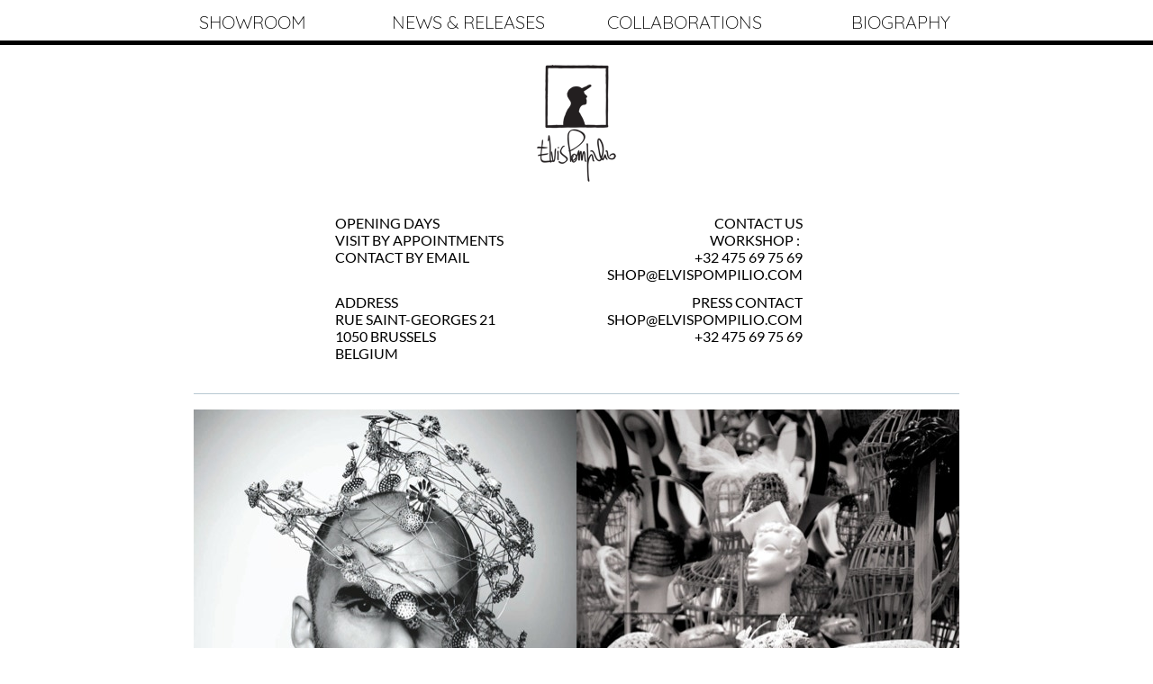

--- FILE ---
content_type: text/html
request_url: https://elvispompilio.com/
body_size: 9340
content:
<!DOCTYPE html>
<html lang="en">
<head>
<meta charset="UTF-8">
<title>Elvis Pompilio - Showroom</title>
<meta name="referrer" content="same-origin">
<meta name="description" content="1987 was the starting point in the career of the hat designer  Elvis POMPILIO. From a simple show room to boutiques in Brussels, Antwerp, Paris and London and  worldwide distribution: major Department Stores in America (Bergdorf, Saks, Bendel, Barneys, Neiman Marcus ...), the best Boutiques in Europe and a network of points of sale in Japan including Takashiyama, his business has expanded very quickly to an annual average production of 30.000 hats, hand made.">
<link rel="canonical" href="https://www.elvispompilio.com/">
<meta name="robots" content="max-image-preview:large">
<meta name="viewport" content="width=device-width,initial-scale=1,shrink-to-fit=no">
<style>.anim{visibility:hidden}</style>
<link rel="preload" href="css/Lato-Regular.woff2" as="font" crossorigin>
<style>html,body{-webkit-text-zoom:reset !important}@font-face{font-display:block;font-family:Lustria;src:url('css/Lustria-Regular.woff2') format('woff2'),url('css/Lustria-Regular.woff') format('woff');font-weight:400}@font-face{font-display:block;font-family:Quicksand;src:url('css/Quicksand-Light.woff2') format('woff2'),url('css/Quicksand-Light.woff') format('woff');font-weight:300}@font-face{font-display:block;font-family:"Lato 2";src:url('css/Lato-Regular.woff2') format('woff2'),url('css/Lato-Regular.woff') format('woff');font-weight:400}body>div{font-size:0}p,span,h1,h2,h3,h4,h5,h6,a,li{margin:0;word-spacing:normal;word-wrap:break-word;-ms-word-wrap:break-word;pointer-events:auto;-ms-text-size-adjust:none !important;-moz-text-size-adjust:none !important;-webkit-text-size-adjust:none !important;text-size-adjust:none !important;max-height:10000000px}sup{font-size:inherit;vertical-align:baseline;position:relative;top:-0.4em}sub{font-size:inherit;vertical-align:baseline;position:relative;top:0.4em}ul{display:block;word-spacing:normal;word-wrap:break-word;line-break:normal;list-style-type:none;padding:0;margin:0;-moz-padding-start:0;-khtml-padding-start:0;-webkit-padding-start:0;-o-padding-start:0;-padding-start:0;-webkit-margin-before:0;-webkit-margin-after:0}li{display:block;white-space:normal}[data-marker]::before{content:attr(data-marker) ' ';-webkit-user-select:none;-khtml-user-select:none;-moz-user-select:none;-ms-user-select:none;-o-user-select:none;user-select:none}li p{-webkit-touch-callout:none;-webkit-user-select:none;-khtml-user-select:none;-moz-user-select:none;-ms-user-select:none;-o-user-select:none;user-select:none}form{display:inline-block}a{text-decoration:inherit;color:inherit;-webkit-tap-highlight-color:rgba(0,0,0,0)}textarea{resize:none}.shm-l{float:left;clear:left}.shm-r{float:right;clear:right;shape-outside:content-box}.btf{display:none}.plyr{min-width:0 !important}html{font-family:sans-serif}body{font-size:0;margin:0;--z:1;zoom:var(--z)}audio,video{display:inline-block;vertical-align:baseline}audio:not([controls]){display:none;height:0}[hidden],template{display:none}a{background:0 0;outline:0}b,strong{font-weight:700}dfn{font-style:italic}h1,h2,h3,h4,h5,h6{font-size:1em;line-height:1;margin:0}img{border:0}svg:not(:root){overflow:hidden}button,input,optgroup,select,textarea{color:inherit;font:inherit;margin:0}button{overflow:visible}button,select{text-transform:none}button,html input[type=button],input[type=submit]{-webkit-appearance:button;cursor:pointer;box-sizing:border-box;white-space:normal}input[type=date],input[type=email],input[type=number],input[type=password],input[type=text],textarea{-webkit-appearance:none;appearance:none;box-sizing:border-box}button[disabled],html input[disabled]{cursor:default}button::-moz-focus-inner,input::-moz-focus-inner{border:0;padding:0}input{line-height:normal}input[type=checkbox],input[type=radio]{box-sizing:border-box;padding:0}input[type=number]::-webkit-inner-spin-button,input[type=number]::-webkit-outer-spin-button{height:auto}input[type=search]{-webkit-appearance:textfield;-moz-box-sizing:content-box;-webkit-box-sizing:content-box;box-sizing:content-box}input[type=search]::-webkit-search-cancel-button,input[type=search]::-webkit-search-decoration{-webkit-appearance:none}textarea{overflow:auto;box-sizing:border-box;border-color:#ddd}optgroup{font-weight:700}table{border-collapse:collapse;border-spacing:0}td,th{padding:0}blockquote{margin-block-start:0;margin-block-end:0;margin-inline-start:0;margin-inline-end:0}:-webkit-full-screen-ancestor:not(iframe){-webkit-clip-path:initial !important}
html{-webkit-font-smoothing:antialiased; -moz-osx-font-smoothing:grayscale}.menu-content{cursor:pointer;position:relative}li{-webkit-tap-highlight-color:rgba(0,0,0,0)}
@-webkit-keyframes fadeIn{from{opacity:0}to{opacity:1}}@keyframes fadeIn{from{opacity:0}to{opacity:1}}.fadeIn{-webkit-animation-name:fadeIn;animation-name:fadeIn}.animated{-webkit-animation-fill-mode:both;animation-fill-mode:both}.animated.infinite{-webkit-animation-iteration-count:infinite;animation-iteration-count:infinite}.slick-slider{position:relative;display:block;box-sizing:border-box;-moz-box-sizing:border-box;-webkit-touch-callout:none;-webkit-user-select:none;-khtml-user-select:none;-moz-user-select:none;-ms-touch-action:pan-y;touch-action:pan-y;-ms-touch-action:none;-webkit-tap-highlight-color:transparent;pointer-events:none}
.slick-list{position:relative;display:block;margin:0;padding:0}
.slick-list:focus{outline:none}
.slick-loading .slick-list{background:white url("css/ajax-loader.gif") center center no-repeat}
.slick-list .dragging{cursor:pointer}
.slick-slider .slick-list,.slick-track,.slick-slide{-webkit-transform:translate(0,0);-moz-transform:translate(0,0);-ms-transform:translate(0,0);-o-transform:translate(0,0);transform:translate(0,0)}
.slick-track{position:relative;height:100%;left:0;top:0;display:inline-block;zoom:1}
.slick-track:before,.slick-track:after{content:"";display:table}
.slick-track:after{clear:both}
.slick-loading .slick-track{display:none}
.slick-slide{position:static;float:left;height:100%;min-height:1px;display:none}
.slick-active picture{pointer-events:auto}
.slick-slide img{display:block}
.slick-slide .slick-loading img{display:none}
.slick-initialized .slick-slide{display:block}
.slick-loading .slick-slide{display:none}
.slick-vertical .slick-slide{display:block;height:auto;border:1px solid transparent}
@font-face{font-family:"slick";src:url("css/slick.eot");src:url("css/slick.eot?#iefix") format("embedded-opentype"),url("css/slick.woff") format("woff"),url("css/slick.ttf") format("truetype"),url("css/slick.svg#slick") format("svg");font-weight:normal;font-style:normal}
.slick-prev:before{content:"\2190"}
.slick-next:before{content:"\2192"}
.slick-prev,.slick-next{position:absolute;display:block;line-height:0;font-size:0;cursor:pointer;background:transparent;color:transparent;top:50%;padding:0;border:none;outline:none}
.slick-prev:hover,.slick-prev:focus,.slick-next:hover,.slick-next:focus{outline:none;background:transparent;color:transparent}
.slick-prev:hover:before,.slick-prev:focus:before,.slick-next:hover:before,.slick-next:focus:before{opacity:1}
.slick-prev .slick-disabled:before,.slick-next .slick-disabled:before{opacity:0.25}
.slick-prev:before,.slick-next:before{font-family:"slick";line-height:1;-webkit-font-smoothing:antialiased;-moz-osx-font-smoothing:grayscale}
.slick-dots{position:absolute;list-style:none;display:block;text-align:center;padding:0;width:100%}
.slick-dots li{position:relative;display:inline-block;padding:0;cursor:pointer}
.slick-dots li button:hover,.slick-dots li button:focus{outline:none}
.slick-dots li button:hover:before,.slick-dots li button:focus:before{opacity:1}
.slick-dots li button{border:0;background:transparent;display:block;outline:none;line-height:0;font-size:0;color:transparent;padding:5px;cursor:pointer}
.slick-dots li button:before{position:absolute;top:0;left:0;content:"\2022";font-family:"slick";text-align:center;color:black;opacity:0.25;-webkit-font-smoothing:antialiased;-moz-osx-font-smoothing:grayscale}
[dir="rtl"] .slick-slide{float:right}
[dir="rtl"] .slick-next:before{content:"\2190"}
[dir="rtl"] .slick-prev:before{content:"\2192"}
.slidex {display:none}
.slider-nav .slick-list {overflow:hidden}
.slider-nav button {pointer-events:auto}
#b{background-color:#fff}.c2{display:block;position:relative;pointer-events:none;width:max(960px, 100%);overflow:hidden;margin-top:11px;min-height:462px}.ps1{position:relative;margin-top:0}.v1{display:block;vertical-align:top}.s1{width:960px;margin-left:auto;margin-right:auto;min-height:33px}.z1{pointer-events:none}.v2{display:inline-block;vertical-align:top;overflow:visible}.ps2{position:relative;margin-left:0;margin-top:0}.s2{min-width:960px;width:960px;height:33px}.z2{z-index:12;pointer-events:auto}.v3{display:inline-block;vertical-align:top}.ps3{position:relative;margin-left:0;margin-top:0}.s3{min-width:0;width:0;min-height:0;height:0}.m1{padding:0px 0px 0px 0px}.s4{min-width:35px;width:0;height:0}.mcv1{display:none}.v4{display:none;vertical-align:top}.ps5{position:relative;margin-left:0;margin-top:6px}.s6{min-width:35px;width:35px;overflow:hidden;height:20px}.z4{pointer-events:auto}.p1{text-indent:0;padding-bottom:0;padding-right:0;text-align:center}.f1{font-family:Lustria;font-size:12px;font-size:calc(12px * var(--f));line-height:1.418;font-weight:400;font-style:normal;text-decoration:none;text-transform:none;letter-spacing:normal;color:transparent;background-color:initial;text-shadow:none}.v5{display:inline-block;vertical-align:top}.ps6{position:relative;margin-left:0;margin-top:0}.s7{min-width:960px;width:960px;min-height:33px;height:33px}.z5{z-index:9999}.ml1{outline:0}.s8{min-width:240px;width:240px;height:33px}.mcv2{display:inline-block}.s9{min-width:240px;width:240px;min-height:33px}.c5{border:0;-webkit-border-radius:0;-moz-border-radius:0;border-radius:0;background-color:#fff}.s10{min-width:240px;width:240px;overflow:hidden;height:32px}.f2{font-family:Quicksand;font-size:20px;font-size:calc(20px * var(--f));line-height:1.401;font-weight:300;font-style:normal;text-decoration:none;text-transform:none;letter-spacing:normal;color:#000;background-color:initial;text-shadow:none}.ps7{position:relative;margin-left:240px;margin-top:-33px}.ps8{position:relative;margin-left:480px;margin-top:-33px}.v6{display:none;vertical-align:top}.s11{min-width:396px;width:396px;min-height:429px;height:429px}.s12{min-width:396px;width:396px;height:33px}.s13{min-width:396px;width:396px;min-height:33px}.c6{border:0;-webkit-border-radius:0;-moz-border-radius:0;border-radius:0;background-color:#000}.s14{min-width:396px;width:396px;overflow:hidden;height:32px}.f3{font-family:Quicksand;font-size:20px;font-size:calc(20px * var(--f));line-height:1.401;font-weight:300;font-style:normal;text-decoration:none;text-transform:none;letter-spacing:normal;color:#fff;background-color:initial;text-shadow:none}.ps9{position:relative;margin-left:720px;margin-top:-33px}.ps10{position:relative;margin-top:-428px}.s15{width:100%;min-width:960px;min-height:5px}.z6{z-index:1;pointer-events:none}.ps11{position:relative;margin-top:-401px}.s16{width:960px;margin-left:auto;margin-right:auto;min-height:1016px}.ps12{position:relative;margin-left:240px;margin-top:0}.s17{min-width:480px;width:480px;min-height:130px;height:130px}.z7{z-index:7;pointer-events:auto}.i1{position:absolute;left:196px;width:88px;height:130px;top:0;border:0}.ps13{position:relative;margin-left:212px;margin-top:36px}.s18{min-width:519px;width:519px;min-height:88px}.s19{min-width:259px;width:259px;overflow:hidden;height:88px}.z8{z-index:8;pointer-events:auto}.p2{text-indent:0;padding-bottom:0;padding-right:0;text-align:left}.f4{font-family:"Lato 2";font-size:16px;font-size:calc(16px * var(--f));line-height:1.188;font-weight:400;font-style:normal;text-decoration:none;text-transform:none;letter-spacing:normal;color:#000;background-color:initial;text-shadow:none}.s20{min-width:260px;width:260px;overflow:hidden;height:88px}.z9{z-index:2;pointer-events:auto}.p3{text-indent:0;padding-bottom:0;padding-right:0;text-align:right}.f5{font-family:"Lato 2";font-size:16px;font-size:calc(16px * var(--f));line-height:1.188;font-weight:400;font-style:normal;text-decoration:none;text-transform:none;letter-spacing:normal;color:#000;background-color:initial;text-shadow:none}.ps14{position:relative;margin-left:212px;margin-top:0}.s21{min-width:519px;width:519px;min-height:88px}.s22{min-width:260px;width:260px;overflow:hidden;height:88px}.z10{z-index:3;pointer-events:auto}.f6{font-family:"Lato 2";font-size:16px;font-size:calc(16px * var(--f));line-height:1.188;font-weight:400;font-style:normal;text-decoration:none;text-transform:none;letter-spacing:normal;color:#000;background-color:#fff;text-shadow:none}.ps15{position:relative;margin-left:259px;margin-top:-88px}.z11{z-index:4;pointer-events:auto}.ps16{position:relative;margin-left:55px;margin-top:23px}.s23{min-width:850px;width:850px;min-height:1px;-ms-transform:scale(1, -1);-moz-transform:scale(1, -1);-webkit-transform:scale(1, -1);transform:scale(1, -1)}.c7{border:0;-webkit-border-radius:0;-moz-border-radius:0;border-radius:0;background-color:#b8c8d2}.z12{z-index:9}.ps17{position:relative;margin-left:55px;margin-top:17px}.s24{min-width:850px;width:850px;min-height:544px}.s25{min-width:425px;width:425px;min-height:544px}.z13{z-index:11;pointer-events:auto}.s26{display:block;height:544px;width:100%;overflow:hidden}.un5 .slider{height:544px}.un5 .slick-list{height:544px}.un5 .slick-prev,.un5 .slick-next{height:20px;width:20px;margin-top:-10px;pointer-events:auto}
.un5 .slick-prev:before,.un5 .slick-next:before{font-size:20px;color:#404040;opacity:0.75}
.un5 .slick-prev{left:-25px}
.un5 .slick-next{right:-25px}
.un5 .slider-for{margin-bottom:0px}
.un5 .slider-nav{margin-bottom:0px}
.un5 .slider-nav picture{border:solid 0px transparent}
.un5 .slider-nav .slick-center picture{border-color:transparent}
.un5 .slick-dots{bottom:0px}
.un5 .slick-dots li{height:20px;width:20px;margin:0 5px}
.un5 .slick-dots li button{height:20px;width:20px}
.un5 .slick-dots li button:before{width:20px;height:20px;font-size:6px;line-height:20px}
.un5 .slick-dots .slick-active button:before{color:#404040;opacity:0.75}
[dir="rtl"] .un5 .slick-next{right:auto;left:-25px}
[dir="rtl"] .un5 .slick-prev{right:-25px;left:auto}
.z14{z-index:10;pointer-events:auto}.un6 .slider{height:544px}.un6 .slick-list{height:544px}.un6 .slick-prev,.un6 .slick-next{height:20px;width:20px;margin-top:-10px;pointer-events:auto}
.un6 .slick-prev:before,.un6 .slick-next:before{font-size:20px;color:#404040;opacity:0.75}
.un6 .slick-prev{left:-25px}
.un6 .slick-next{right:-25px}
.un6 .slider-for{margin-bottom:0px}
.un6 .slider-nav{margin-bottom:0px}
.un6 .slider-nav picture{border:solid 0px transparent}
.un6 .slider-nav .slick-center picture{border-color:transparent}
.un6 .slick-dots{bottom:0px}
.un6 .slick-dots li{height:20px;width:20px;margin:0 5px}
.un6 .slick-dots li button{height:20px;width:20px}
.un6 .slick-dots li button:before{width:20px;height:20px;font-size:6px;line-height:20px}
.un6 .slick-dots .slick-active button:before{color:#404040;opacity:0.75}
[dir="rtl"] .un6 .slick-next{right:auto;left:-25px}
[dir="rtl"] .un6 .slick-prev{right:-25px;left:auto}
.ps18{position:relative;margin-left:55px;margin-top:21px}.c8{border:0;-webkit-border-radius:0;-moz-border-radius:0;border-radius:0;background-color:#c0c0c0}.ps19{position:relative;margin-left:180px;margin-top:12px}.s28{min-width:600px;width:600px;overflow:hidden;height:55px}.f7{font-family:"Lato 2";font-size:11px;font-size:calc(11px * var(--f));line-height:1.637;font-weight:400;font-style:normal;text-decoration:none;text-transform:none;letter-spacing:normal;color:#c0c0c0;background-color:initial;text-shadow:none}.f8{font-family:"Lato 2";font-size:11px;font-size:calc(11px * var(--f));line-height:1.637;font-weight:400;font-style:normal;text-decoration:none;text-transform:none;letter-spacing:normal;color:#fff;background-color:initial;text-shadow:none}.f9{font-family:"Lato 2";font-size:11px;font-size:calc(11px * var(--f));line-height:1.637;font-weight:400;font-style:normal;text-decoration:none;text-transform:none;letter-spacing:normal;color:#000;background-color:initial;text-shadow:none}.f10{font-family:"Lato 2";font-size:11px;font-size:calc(11px * var(--f));line-height:1.637;font-weight:400;font-style:normal;text-decoration:none;text-transform:none;letter-spacing:normal;color:#000;background-color:initial;text-shadow:none}.f11{font-family:"Lato 2";font-size:9px;font-size:calc(9px * var(--f));line-height:1.668;font-weight:400;font-style:normal;text-decoration:none;text-transform:none;letter-spacing:normal;color:#fff;background-color:initial;text-shadow:none}.f12{font-family:"Lato 2";font-size:9px;font-size:calc(9px * var(--f));line-height:1.668;font-weight:400;font-style:normal;text-decoration:none;text-transform:none;letter-spacing:normal;color:#c0c0c0;background-color:initial;text-shadow:none}.f13{font-family:"Lato 2";font-size:9px;font-size:calc(9px * var(--f));line-height:1.668;font-weight:400;font-style:normal;text-decoration:none;text-transform:none;letter-spacing:normal;color:#000;background-color:initial;text-shadow:none}body{--d:0;--s:960}@media (max-width:959px) {.c2{width:max(320px, 100%);margin-top:74px;min-height:498px}.s1{width:320px;min-height:22px}.ps2{margin-left:24px}.s2{min-width:24px;width:24px;height:22px}.s3{min-width:24px;width:24px;min-height:22px;height:22px}.s4{min-width:24px;width:24px;height:22px}.mcv1{display:inline-block}.v4{display:inline-block}.ps4{position:relative;margin-left:0;margin-top:0}.s5{min-width:24px;width:24px;min-height:22px}.c3{border:0;-webkit-border-radius:0;-moz-border-radius:0;border-radius:0;background-color:transparent;background-repeat:no-repeat;background-position:50% 50%;background-size:contain;background-image:url(images/e/hamburger-gray-22.png)}.z3{pointer-events:none}.ps5{margin-top:7px}.s6{min-width:24px;width:24px;height:7px}.f1{font-size:4px;font-size:calc(4px * var(--f));line-height:1.251}.v5{display:none}.ps6{margin-left:24px;margin-top:-22px}.s7{min-width:156px;width:156px;min-height:112px;height:112px}.s8{min-width:156px;width:156px;height:28px}.s9{min-width:156px;width:156px;min-height:28px}.s10{min-width:156px;width:156px;height:28px}.f2{font-size:17px;font-size:calc(17px * var(--f));line-height:1.413}.ps7{margin-left:0;margin-top:0}.ps8{margin-left:0;margin-top:0}.s11{min-width:287px;width:287px;min-height:364px;height:364px}.s12{min-width:287px;width:287px;height:28px}.s13{min-width:287px;width:287px;min-height:28px}.s14{min-width:287px;width:287px;height:28px}.f3{font-size:17px;font-size:calc(17px * var(--f));line-height:1.413}.ps9{margin-left:0;margin-top:0}.ps10{margin-top:-445px}.s15{min-width:320px;min-height:2px}.ps11{margin-top:-559px}.s16{width:320px;min-height:659px}.ps12{margin-left:93px}.s17{min-width:134px;width:134px;min-height:101px;height:101px}.i1{left:33px;width:69px;height:101px}.ps13{margin-left:24px;margin-top:28px}.s18{min-width:272px;width:272px;min-height:133px}.s19{min-width:272px;width:272px;height:66px}.f4{font-size:12px;font-size:calc(12px * var(--f));line-height:1.251}.s20{min-width:272px;width:272px;height:67px}.f5{font-size:12px;font-size:calc(12px * var(--f));line-height:1.251}.f5:visited{font-size:12px;font-size:calc(12px * var(--f));line-height:1.251}.f5:hover{font-size:12px;font-size:calc(12px * var(--f));line-height:1.251}.f5:active{font-size:12px;font-size:calc(12px * var(--f));line-height:1.251}.ps14{margin-left:24px}.s21{min-width:272px;width:272px;min-height:132px}.s22{min-width:272px;width:272px;height:66px}.f6{font-size:12px;font-size:calc(12px * var(--f));line-height:1.251}.ps15{margin-left:0;margin-top:0}.ps16{margin-left:18px;margin-top:9px}.s23{min-width:284px;width:284px}.ps17{margin-left:18px;margin-top:5px}.s24{min-width:284px;width:284px;min-height:181px}.s25{min-width:142px;width:142px;min-height:181px}.s26{height:181px}.un5 .slider{height:181px}.un5 .slick-list{height:181px}.un6 .slider{height:181px}.un6 .slick-list{height:181px}.ps18{margin-left:18px;margin-top:5px}.ps19{margin-left:0;margin-top:11px}.s28{min-width:320px;width:320px;height:52px}.f7{font-size:9px;font-size:calc(9px * var(--f));line-height:1.668}.f8{font-size:9px;font-size:calc(9px * var(--f));line-height:1.668}.f9{font-size:9px;font-size:calc(9px * var(--f));line-height:1.668}.f10{font-size:9px;font-size:calc(9px * var(--f));line-height:1.668}.f10:visited{font-size:9px;font-size:calc(9px * var(--f));line-height:1.668}.f10:hover{font-size:9px;font-size:calc(9px * var(--f));line-height:1.668}.f10:active{font-size:9px;font-size:calc(9px * var(--f));line-height:1.668}body{--d:1;--s:320}}@media (max-width:959px) and (min-width:320px) and (-webkit-min-device-pixel-ratio:1.7), (max-width:959px) and (min-width:320px) and (min-resolution:144dpi) {.c3{background-image:url(images/h/hamburger-gray-44.png)}}</style>
<meta name="keywords" content="Elvis Pompilio, belgium, brussels, hat, designer, shop, ANN DEMEULEMEESTER, AXELLE RED, Chanel, Coca-cola, isabelle lenfant, mgx, schweppes, VERONIQUE BRANQUINHO, V&#x45;&#x301;RONIQUE LEROY">
<link rel="alternate" hreflang="en" href="https://www.elvispompilio.com/">
<link onload="this.media='all';this.onload=null;" rel="stylesheet" href="css/site.700b08.css" media="print">
<noscript><link rel="stylesheet" href="css/site.700b08.css" type="text/css"></noscript>
</head>
<body id="b">
<script>var p=document.createElement("P");p.innerHTML="&nbsp;",p.style.cssText="position:fixed;visible:hidden;font-size:100px;zoom:1",document.body.appendChild(p);var rsz=function(e){return function(){var r=Math.trunc(1e3/parseFloat(window.getComputedStyle(e).getPropertyValue("font-size")))/10,t=document.body;r!=t.style.getPropertyValue("--f")&&t.style.setProperty("--f",r)}}(p);if("ResizeObserver"in window){var ro=new ResizeObserver(rsz);ro.observe(p)}else if("requestAnimationFrame"in window){var raf=function(){rsz(),requestAnimationFrame(raf)};requestAnimationFrame(raf)}else setInterval(rsz,100);</script>

<div class="c2">
<div class="ps1 v1 s1 z1">
<div class="v2 ps2 s2 z2">
<ul class="menu-dropdown-1 v3 ps3 s3 m1" id="m1">
<li class="v1 ps3 s4">
<div class="menu-content mcv1">
<div class="v4 ps4 s5 c3 z3">
<div class="v3 ps5 s6 c4 z4">
<p class="p1 f1">Menu</p>
</div>
</div>
</div>
<ul class="menu-dropdown-2 v5 ps6 s7 m1 z5" id="m2">
<li class="v1 ps3 s8">
<a href="#" class="ml1"><div class="menu-content mcv2"><div class="v3 ps3 s9 c5 z1"><div class="v3 ps3 s10 c4 z4"><p class="p1 f2">SHOWROOM</p></div></div></div></a>
</li>
<li class="v1 ps7 s8">
<a href="news-releases.html" class="ml1"><div class="menu-content mcv2"><div class="v3 ps3 s9 c5 z1"><div class="v3 ps3 s10 c4 z4"><p class="p1 f2">NEWS &amp; RELEASES</p></div></div></div></a>
</li>
<li data-anim=";expand_down:0:364" class="v1 ps8 s8">
<div class="menu-content mcv2">
<div class="v3 ps3 s9 c5 z1">
<div class="v3 ps3 s10 c4 z4">
<p class="p1 f2">COLLABORATIONS</p>
</div>
</div>
</div>
<ul class="menu-dropdown v6 ps3 s11 m1 z5">
<li class="v1 ps3 s12">
<a href="axelle-red.html" class="ml1"><div class="menu-content mcv2"><div class="v3 ps3 s13 c6 z1"><div class="v3 ps3 s14 c4 z4"><p class="p1 f3">Axelle Red</p></div></div></div></a>
</li>
<li class="v1 ps3 s12">
<a href="anne-demeulemeester.html" class="ml1"><div class="menu-content mcv2"><div class="v3 ps3 s13 c6 z1"><div class="v3 ps3 s14 c4 z4"><p class="p1 f3">Anne Demeulemeester</p></div></div></div></a>
</li>
<li class="v1 ps3 s12">
<a href="chanel.html" class="ml1"><div class="menu-content mcv2"><div class="v3 ps3 s13 c6 z1"><div class="v3 ps3 s14 c4 z4"><p class="p1 f3">Chanel</p></div></div></div></a>
</li>
<li class="v1 ps3 s12">
<a href="coca-cola.html" class="ml1"><div class="menu-content mcv2"><div class="v3 ps3 s13 c6 z1"><div class="v3 ps3 s14 c4 z4"><p class="p1 f3">Coca-Cola</p></div></div></div></a>
</li>
<li class="v1 ps3 s12">
<a href="schweppes.html" class="ml1"><div class="menu-content mcv2"><div class="v3 ps3 s13 c6 z1"><div class="v3 ps3 s14 c4 z4"><p class="p1 f3">Schweppes</p></div></div></div></a>
</li>
<li class="v1 ps3 s12">
<a href="mgx.html" class="ml1"><div class="menu-content mcv2"><div class="v3 ps3 s13 c6 z1"><div class="v3 ps3 s14 c4 z4"><p class="p1 f3">.MGX</p></div></div></div></a>
</li>
<li class="v1 ps3 s12">
<a href="veronique-branquinho.html" class="ml1"><div class="menu-content mcv2"><div class="v3 ps3 s13 c6 z1"><div class="v3 ps3 s14 c4 z4"><p class="p1 f3">V&eacute;ronique Branquinho</p></div></div></div></a>
</li>
<li class="v1 ps3 s12">
<a href="veronique-leroy.html" class="ml1"><div class="menu-content mcv2"><div class="v3 ps3 s13 c6 z1"><div class="v3 ps3 s14 c4 z4"><p class="p1 f3">V&eacute;ronique Leroy</p></div></div></div></a>
</li>
<li class="v1 ps3 s12">
<a href="isabelle-lenfant.html" class="ml1"><div class="menu-content mcv2"><div class="v3 ps3 s13 c6 z1"><div class="v3 ps3 s14 c4 z4"><p class="p1 f3">Isabelle Lenfant</p></div></div></div></a>
</li>
<li class="v1 ps3 s12">
<a href="elvis-pompilio-bnp-paribas-fortis-event.html" class="ml1"><div class="menu-content mcv2"><div class="v3 ps3 s13 c6 z1"><div class="v3 ps3 s14 c4 z4"><p class="p1 f3">BNP Paribas Fortis</p></div></div></div></a>
</li>
<li class="v1 ps3 s12">
<a href="elvis-pompilio-tahiti-fashion-week.html" class="ml1"><div class="menu-content mcv2"><div class="v3 ps3 s13 c6 z1"><div class="v3 ps3 s14 c4 z4"><p class="p1 f3">Tahiti Fashion Week</p></div></div></div></a>
</li>
<li class="v1 ps3 s12">
<a href="la-boheme-opera.html" class="ml1"><div class="menu-content mcv2"><div class="v3 ps3 s13 c6 z1"><div class="v3 ps3 s14 c4 z4"><p class="p1 f3">La Boh&egrave;me (Opera)</p></div></div></div></a>
</li>
<li class="v1 ps3 s12">
<a href="manneken-piss-for-the-gallery-petit-julien.html" class="ml1"><div class="menu-content mcv2"><div class="v3 ps3 s13 c6 z1"><div class="v3 ps3 s14 c4 z4"><p class="p1 f3">Gallery Petit Julien</p></div></div></div></a>
</li>
</ul>
</li>
<li class="v1 ps9 s8">
<a href="elvis-pompilio-biography.html" class="ml1"><div class="menu-content mcv2"><div class="v3 ps3 s9 c5 z1"><div class="v3 ps3 s10 c4 z4"><p class="p1 f2">BIOGRAPHY</p></div></div></div></a>
</li>
</ul>
</li>
</ul>
</div>
</div>
</div>
<div class="v3 ps10 s15 c6 z6"></div>
<div class="ps11 v1 s16 z1">
<div class="v3 ps12 s17 c4 z7">
<picture>
<source srcset="images/h/logo_elvis_2021-69.png 1x, images/p/logo_elvis_2021-138.png 2x" media="(max-width:959px)">
<source srcset="images/v/logo_elvis_2021-88.png 1x, images/c/logo_elvis_2021-176.png 2x" media="(min-width:960px)">
<img src="images/c/logo_elvis_2021-176.png" class="i1">
</picture>
</div>
<div class="v3 ps13 s18">
<div class="anim fadeIn un1 v3 ps3 s19 c4 z8">
<p class="p2 f4">OPENING DAYS</p>
<p class="p2 f4">VISIT BY APPOINTMENTS</p>
<p class="p2 f4">CONTACT BY EMAIL</p>
</div>
<div class="anim fadeIn un2 v3 ps3 s20 c4 z9">
<p class="p3 f4">CONTACT US</p>
<p class="p3 f4">WORKSHOP :&nbsp;</p>
<p class="p3"><a href="tel:+32475697569" class="f5">+32 475 69 75 69</a></p>
<p class="p3"><a href="javascript:em1();" class="f5">SHOP@ELVISPOMPILIO.COM</a></p>
</div>
</div>
<div class="v3 ps14 s21">
<div class="anim fadeIn un3 v3 ps3 s22 c4 z10">
<p class="p2 f4"><span class="f6">ADDRESS</span></p>
<p class="p2 f4"><span class="f6">RUE SAINT-GEORGES 21</span></p>
<p class="p2 f4"><span class="f6">1050 BRUSSELS</span></p>
<p class="p2 f4"><span class="f6">BELGIUM</span></p>
</div>
<div class="anim fadeIn un4 v3 ps15 s22 c4 z11">
<p class="p3 f4">PRESS CONTACT</p>
<p class="p3"><a href="javascript:em2();" class="f5">SHOP@ELVISPOMPILIO.COM</a></p>
<p class="p3"><a href="tel:+32475697569" class="f5">+32 475 69 75 69</a></p>
</div>
</div>
<div class="v3 ps16 s23 c7 z12"></div>
<div class="v3 ps17 s24">
<div class="un5 v3 ps3 s25 c4 z13 ga1">
<div class="slider">
<div><picture class="s26"><source srcset="images/a/elvis-luc-praet-picture-142.jpeg 1x, images/0/elvis-luc-praet-picture-284.jpeg 2x" media="(max-width:959px)"><source srcset="images/elvis-luc-praet-picture-425.jpeg 1x, images/elvis-luc-praet-picture-850.jpeg 2x" media="(min-width:960px)"><img src="images/a/elvis-luc-praet-picture-142.jpeg" class="s27"></picture></div>
<div class="slidex"><picture class="s26"><source data-srcset="images/r/01-142.jpg 1x, images/c/01-284.jpg 2x" media="(max-width:959px)"><source data-srcset="images/01-425.jpg 1x, images/01-850.jpg 2x" media="(min-width:960px)"><img data-src="images/r/01-142.jpg" class="s27"></picture></div>
<div class="slidex"><picture class="s26"><source data-srcset="images/p/elvis-n.b-142.jpg 1x, images/e/elvis-n.b-284.jpg 2x" media="(max-width:959px)"><source data-srcset="images/elvis-n.b-425.jpg 1x, images/elvis-n.b-850.jpg 2x" media="(min-width:960px)"><img data-src="images/p/elvis-n.b-142.jpg" class="s27"></picture></div>
</div>
</div>
<div class="un6 v3 ps3 s25 c4 z14 ga1">
<div class="slider">
<div><picture class="s26"><source srcset="images/2/02-142.jpg 1x, images/t/02-284.jpg 2x" media="(max-width:959px)"><source srcset="images/02-425.jpg 1x, images/02-850.jpg 2x" media="(min-width:960px)"><img src="images/2/02-142.jpg" class="s27"></picture></div>
<div class="slidex"><picture class="s26"><source data-srcset="images/j/elvis-1-142.jpg 1x, images/t/elvis-1-284.jpg 2x" media="(max-width:959px)"><source data-srcset="images/elvis-1-425.jpg 1x, images/elvis-1-850.jpg 2x" media="(min-width:960px)"><img data-src="images/j/elvis-1-142.jpg" class="s27"></picture></div>
<div class="slidex"><picture class="s26"><source data-srcset="images/6/03-142.jpg 1x, images/8/03-284.jpg 2x" media="(max-width:959px)"><source data-srcset="images/03-425.jpg 1x, images/03-850.jpg 2x" media="(min-width:960px)"><img data-src="images/6/03-142.jpg" class="s27"></picture></div>
</div>
</div>
</div>
<div class="v3 ps18 s23 c8"></div>
<div class="v3 ps19 s28 c4 z4">
<p class="p1 f7">FOLLOW<span class="f8"> </span><span class="f9">&nbsp;&nbsp;&nbsp;&nbsp;&nbsp;&nbsp;&nbsp;&nbsp; </span><a href="https://www.facebook.com/ElvisPompilioOfficiel" target="_blank" rel="noopener" class="f10">FACEBOOK</a><span class="f9">&nbsp;&nbsp;&nbsp;&nbsp;&nbsp;&nbsp;&nbsp;&nbsp;&nbsp;&nbsp;</span><a href="http://www.youtube.com/channel/UC2s5MCOyx2GL4qZ_vOP_ZUQ" target="_blank" rel="noopener" class="f10">YOUTUBE</a></p>
<p class="p1 f11"><br></p>
<p class="p1 f12">POWERED BY<span class="f11"> </span><a href="http://www.lebiagency.com/" target="_blank" rel="noopener" class="f13">LEBI AGENCY</a></p>
</div>
</div>
<div class="btf c1">
</div>
<script>var lwi=-1;function thresholdPassed(){var w=document.documentElement.clientWidth;var p=false;var cw=0;if(w>=960){cw++;}if(lwi!=cw){p=true;}lwi=cw;return p;}function em1(){var c="TIPQAFMWJTQPNQJMJP/DPN@tvckfdu>'cpez>";var addr="mailto:";for(var i=0;i<c.length;i++)addr+=String.fromCharCode(c.charCodeAt(i)-1);window.location.href=addr;}function em2(){var c="TIPQAFMWJTQPNQJMJP/DPN!@tvckfdu>'cpez>";var addr="mailto:";for(var i=0;i<c.length;i++)addr+=String.fromCharCode(c.charCodeAt(i)-1);window.location.href=addr;}!function(){if("Promise"in window&&void 0!==window.performance){var e,t,r=document,n=function(){return r.createElement("link")},o=new Set,a=n(),i=a.relList&&a.relList.supports&&a.relList.supports("prefetch"),s=location.href.replace(/#[^#]+$/,"");o.add(s);var c=function(e){var t=location,r="http:",n="https:";if(e&&e.href&&e.origin==t.origin&&[r,n].includes(e.protocol)&&(e.protocol!=r||t.protocol!=n)){var o=e.pathname;if(!(e.hash&&o+e.search==t.pathname+t.search||"?preload=no"==e.search.substr(-11)||".html"!=o.substr(-5)&&".html"!=o.substr(-5)&&"/"!=o.substr(-1)))return!0}},u=function(e){var t=e.replace(/#[^#]+$/,"");if(!o.has(t)){if(i){var a=n();a.rel="prefetch",a.href=t,r.head.appendChild(a)}else{var s=new XMLHttpRequest;s.open("GET",t,s.withCredentials=!0),s.send()}o.add(t)}},p=function(e){return e.target.closest("a")},f=function(t){var r=t.relatedTarget;r&&p(t)==r.closest("a")||e&&(clearTimeout(e),e=void 0)},d={capture:!0,passive:!0};r.addEventListener("touchstart",function(e){t=performance.now();var r=p(e);c(r)&&u(r.href)},d),r.addEventListener("mouseover",function(r){if(!(performance.now()-t<1200)){var n=p(r);c(n)&&(n.addEventListener("mouseout",f,{passive:!0}),e=setTimeout(function(){u(n.href),e=void 0},80))}},d)}}();dpth="/";!function(){var e={},t={},n={};window.ld=function(a,r,o){var c=function(){"interactive"==document.readyState?(r&&r(),document.addEventListener("readystatechange",function(){"complete"==document.readyState&&o&&o()})):"complete"==document.readyState?(r&&r(),o&&o()):document.addEventListener("readystatechange",function(){"interactive"==document.readyState&&r&&r(),"complete"==document.readyState&&o&&o()})},d=(1<<a.length)-1,u=0,i=function(r){var o=a[r],i=function(){for(var t=0;t<a.length;t++){var r=(1<<t)-1;if((u&r)==r&&n[a[t]]){if(!e[a[t]]){var o=document.createElement("script");o.textContent=n[a[t]],document.body.appendChild(o),e[a[t]]=!0}if((u|=1<<t)==d)return c(),0}}return 1};if(null==t[o]){t[o]=[];var f=new XMLHttpRequest;f.open("GET",o,!0),f.onload=function(){n[o]=f.responseText,[].forEach.call(t[o],function(e){e()})},t[o].push(i),f.send()}else{if(e[o])return i();t[o].push(i)}return 1};if(a.length)for(var f=0;f<a.length&&i(f);f++);else c()}}();ld([],function(){!function(){var e=document.querySelectorAll('a[href^="#"]');[].forEach.call(e,function(e){var t=navigator.userAgent,a=/chrome/i.test(t),o=/firefox/i.test(t),n=/iPad|iPhone|iPod/.test(t)&&!window.MSStream||"MacIntel"===navigator.platform&&navigator.maxTouchPoints>1;e.addEventListener("click",function(t){var r=!1,i=document.body.parentNode;n&&"none"!=getComputedStyle(i).getPropertyValue("scroll-snap-type")&&(i.setAttribute("data-snap",i.style.scrollSnapType),i.style.scrollSnapType="none",r=!0);var s=0;if(e.hash.length>1){var u=parseFloat(getComputedStyle(document.body).getPropertyValue("zoom"));!o&&u||(u=1);var l=e.hash.slice(1),c=document.getElementById(l);if(null===c&&null===(c=document.querySelector('[name="'+l+'"]')))return;s=a?c.getBoundingClientRect().top*u+pageYOffset:(c.getBoundingClientRect().top+pageYOffset)*u}else if(r)for(var m=document.querySelectorAll("[data-block-group]"),p=0;p<m.length;p++)if("none"!=getComputedStyle(m[p]).getPropertyValue("scroll-snap-align")){c=m[p];break}if(r)window.smoothScroll(t,c,1);else if("scrollBehavior"in document.documentElement.style)scroll({top:s,left:0,behavior:"smooth"});else if("requestAnimationFrame"in window){var d=pageYOffset,f=null;requestAnimationFrame(function e(t){f||(f=t);var a=(t-f)/400;scrollTo(0,d<s?(s-d)*a+d:d-(d-s)*a),a<1?requestAnimationFrame(e):scrollTo(0,s)})}else scrollTo(0,s);t.preventDefault()},!1)})}(),window.smoothScroll=function(e,t,a,o){e.stopImmediatePropagation();var n,r=pageYOffset;t?(("string"==typeof t||t instanceof String)&&(t=document.querySelector(t)),n=t.getBoundingClientRect().top):n=-r;var i=navigator.userAgent,s=/chrome/i.test(i),u=/firefox/i.test(i),l=parseFloat(getComputedStyle(document.body).getPropertyValue("zoom"));!u&&l||(l=1);var c=n*l+(s?0:r*(l-1)),m=null;function p(){d(window.performance.now?window.performance.now():Date.now())}function d(e){null===m&&(m=e);var n=(e-m)/1e3,i=function(e,t,a){switch(o){case"linear":break;case"easeInQuad":e*=e;break;case"easeOutQuad":e=1-(1-e)*(1-e);break;case"easeInCubic":e*=e*e;break;case"easeOutCubic":e=1-Math.pow(1-e,3);break;case"easeInOutCubic":e=e<.5?4*e*e*e:1-Math.pow(-2*e+2,3)/2;break;case"easeInQuart":e*=e*e*e;break;case"easeOutQuart":e=1-Math.pow(1-e,4);break;case"easeInOutQuart":e=e<.5?8*e*e*e*e:1-Math.pow(-2*e+2,4)/2;break;case"easeInQuint":e*=e*e*e*e;break;case"easeOutQuint":e=1-Math.pow(1-e,5);break;case"easeInOutQuint":e=e<.5?16*e*e*e*e*e:1-Math.pow(-2*e+2,5)/2;break;case"easeInCirc":e=1-Math.sqrt(1-Math.pow(e,2));break;case"easeOutCirc":e=Math.sqrt(1-Math.pow(0,2));break;case"easeInOutCirc":e=e<.5?(1-Math.sqrt(1-Math.pow(2*e,2)))/2:(Math.sqrt(1-Math.pow(-2*e+2,2))+1)/2;break;case"easeInOutQuad":default:e=e<.5?2*e*e:1-Math.pow(-2*e+2,2)/2}e>1&&(e=1);return t+a*e}(n/a,r,c);window.scrollTo(0,i),n<a?"requestAnimationFrame"in window?requestAnimationFrame(d):setTimeout(p,1e3/120):(/iPad|iPhone|iPod/.test(navigator.userAgent)&&!window.MSStream||"MacIntel"===navigator.platform&&navigator.maxTouchPoints>1)&&(t&&t.scrollIntoView(),setTimeout(function(){var e=document.body.parentNode;e.style.scrollSnapType=e.getAttribute("data-snap"),e.removeAttribute("data-snap")},100))}return"requestAnimationFrame"in window?requestAnimationFrame(d):setTimeout(p,1e3/120),!1};!function(){var e=null;if(location.hash){var t=location.hash.replace("#",""),n=function(){var o=document.getElementById(t);null===o&&(o=document.querySelector('[name="'+t+'"]')),o&&o.scrollIntoView(!0),"0px"===window.getComputedStyle(document.body).getPropertyValue("min-width")?setTimeout(n,100):null!=e&&setTimeout(e,100)};n()}else null!=e&&e()}();});ld(["js/jquery.b0750c.js","js/jqueryui.b0750c.js","js/menu.b0750c.js","js/menu-dropdown-animations.b0750c.js","js/menu-dropdown.700b08.js","js/menu-dropdown-1.700b08.js","js/menu-dropdown-2.700b08.js"],function(){initMenu($('#m1')[0]);initMenu($('#m2')[0]);});ld(["js/jquery.b0750c.js","js/slick.b0750c.js"],function(){$('.un5 .slider').slick({lazyLoad:'ondemand',slidesToShow:1,slidesToScroll:1,overflow:'hidden',fade:true,slide:'div',cssEase:'linear',speed:300,dots:false,arrows:false,infinite:true,autoplay:true,pauseOnHover:false,autoplaySpeed:3000});$('.un6 .slider').slick({lazyLoad:'ondemand',slidesToShow:1,slidesToScroll:1,overflow:'hidden',fade:true,slide:'div',cssEase:'linear',speed:300,dots:false,arrows:false,infinite:true,autoplay:true,pauseOnHover:false,autoplaySpeed:3000});});ld(["js/woolite.b0750c.js"],function(){wl.addAnimation('.un1',"1.00s","0.00s",1,100);wl.addAnimation('.un2',"1.00s","0.00s",1,100);wl.addAnimation('.un3',"1.00s","0.00s",1,100);wl.addAnimation('.un4',"1.00s","0.00s",1,100);wl.start();});</script>
</body>
</html>

--- FILE ---
content_type: text/css
request_url: https://elvispompilio.com/css/site.700b08.css
body_size: 1634
content:
body{--f:1;--sw:0px;min-width:960px}@media (max-width:959px){body{min-width:320px}}.menu-content{cursor:pointer;position:relative}li{-webkit-tap-highlight-color:rgba(0,0,0,0)}
.animated{-webkit-animation-fill-mode:both;animation-fill-mode:both}.animated.infinite{-webkit-animation-iteration-count:infinite;animation-iteration-count:infinite}@-webkit-keyframes fadeIn{from{opacity:0}to{opacity:1}}@keyframes fadeIn{from{opacity:0}to{opacity:1}}.fadeIn{-webkit-animation-name:fadeIn;animation-name:fadeIn}.slick-slider{position:relative;display:block;box-sizing:border-box;-moz-box-sizing:border-box;-webkit-touch-callout:none;-webkit-user-select:none;-khtml-user-select:none;-moz-user-select:none;-ms-touch-action:pan-y;touch-action:pan-y;-ms-touch-action:none;-webkit-tap-highlight-color:transparent;pointer-events:none}
.slick-list{position:relative;display:block;margin:0;padding:0}
.slick-list:focus{outline:none}
.slick-loading .slick-list{background:white url("ajax-loader.gif") center center no-repeat}
.slick-list .dragging{cursor:pointer}
.slick-slider .slick-list,.slick-track,.slick-slide{-webkit-transform:translate(0,0);-moz-transform:translate(0,0);-ms-transform:translate(0,0);-o-transform:translate(0,0);transform:translate(0,0)}
.slick-track{position:relative;height:100%;left:0;top:0;display:inline-block;zoom:1}
.slick-track:before,.slick-track:after{content:"";display:table}
.slick-track:after{clear:both}
.slick-loading .slick-track{display:none}
.slick-slide{position:static;float:left;height:100%;min-height:1px;display:none}
.slick-active picture{pointer-events:auto}
.slick-slide img{display:block}
.slick-slide .slick-loading img{display:none}
.slick-initialized .slick-slide{display:block}
.slick-loading .slick-slide{display:none}
.slick-vertical .slick-slide{display:block;height:auto;border:1px solid transparent}
@font-face{font-family:"slick";src:url("slick.eot");src:url("slick.eot?#iefix") format("embedded-opentype"),url("slick.woff") format("woff"),url("slick.ttf") format("truetype"),url("slick.svg#slick") format("svg");font-weight:normal;font-style:normal}
.slick-prev:before{content:"\2190"}
.slick-next:before{content:"\2192"}
.slick-prev,.slick-next{position:absolute;display:block;line-height:0;font-size:0;cursor:pointer;background:transparent;color:transparent;top:50%;padding:0;border:none;outline:none}
.slick-prev:hover,.slick-prev:focus,.slick-next:hover,.slick-next:focus{outline:none;background:transparent;color:transparent}
.slick-prev:hover:before,.slick-prev:focus:before,.slick-next:hover:before,.slick-next:focus:before{opacity:1}
.slick-prev .slick-disabled:before,.slick-next .slick-disabled:before{opacity:0.25}
.slick-prev:before,.slick-next:before{font-family:"slick";line-height:1;-webkit-font-smoothing:antialiased;-moz-osx-font-smoothing:grayscale}
.slick-dots{position:absolute;list-style:none;display:block;text-align:center;padding:0;width:100%}
.slick-dots li{position:relative;display:inline-block;padding:0;cursor:pointer}
.slick-dots li button:hover,.slick-dots li button:focus{outline:none}
.slick-dots li button:hover:before,.slick-dots li button:focus:before{opacity:1}
.slick-dots li button{border:0;background:transparent;display:block;outline:none;line-height:0;font-size:0;color:transparent;padding:5px;cursor:pointer}
.slick-dots li button:before{position:absolute;top:0;left:0;content:"\2022";font-family:"slick";text-align:center;color:black;opacity:0.25;-webkit-font-smoothing:antialiased;-moz-osx-font-smoothing:grayscale}
[dir="rtl"] .slick-slide{float:right}
[dir="rtl"] .slick-next:before{content:"\2190"}
[dir="rtl"] .slick-prev:before{content:"\2192"}
.slidex {display:none}
.slider-nav .slick-list {overflow:hidden}
.slider-nav button {pointer-events:auto}
.c1{display:inline-block;position:relative;margin-left:0;margin-top:0}.c9{display:inline-block;position:relative;margin-left:0;margin-top:0}.v13{display:inline-block;vertical-align:top}.ps36{position:relative;margin-left:195px;margin-top:30px}.s51{min-width:570px;width:570px;min-height:102px}.ps37{position:relative;margin-left:0;margin-top:0}.s52{min-width:250px;width:250px;overflow:hidden;height:102px}.z24{pointer-events:auto}.p5{text-indent:0;padding-bottom:0;padding-right:0;text-align:center}.f24{font-family:"Lato 2";font-size:13px;font-size:calc(13px * var(--f));line-height:1.078;font-weight:400;font-style:normal;text-decoration:none;text-transform:none;letter-spacing:normal;color:#000;background-color:initial;text-shadow:none}.ps38{position:relative;margin-left:70px;margin-top:0}.s53{min-width:250px;width:250px;overflow:hidden;height:102px}.ps39{position:relative;margin-left:55px;margin-top:103px}.s54{min-width:850px;width:850px;min-height:1px;-ms-transform:scale(1, -1);-moz-transform:scale(1, -1);-webkit-transform:scale(1, -1);transform:scale(1, -1)}.c17{border:0;-webkit-border-radius:0;-moz-border-radius:0;border-radius:0;background-color:#c0c0c0}.ps40{position:relative;margin-left:180px;margin-top:12px}.s55{min-width:600px;width:600px;overflow:hidden;height:55px}.f25{font-family:"Lato 2";font-size:11px;font-size:calc(11px * var(--f));line-height:1.637;font-weight:400;font-style:normal;text-decoration:none;text-transform:none;letter-spacing:normal;color:#c0c0c0;background-color:initial;text-shadow:none}.f26{font-family:"Lato 2";font-size:11px;font-size:calc(11px * var(--f));line-height:1.637;font-weight:400;font-style:normal;text-decoration:none;text-transform:none;letter-spacing:normal;color:#fff;background-color:initial;text-shadow:none}.f27{font-family:"Lato 2";font-size:11px;font-size:calc(11px * var(--f));line-height:1.637;font-weight:400;font-style:normal;text-decoration:none;text-transform:none;letter-spacing:normal;color:#000;background-color:initial;text-shadow:none}.f28{font-family:"Lato 2";font-size:11px;font-size:calc(11px * var(--f));line-height:1.637;font-weight:400;font-style:normal;text-decoration:none;text-transform:none;letter-spacing:normal;color:#000;background-color:initial;text-shadow:none}.f29{font-family:"Lato 2";font-size:9px;font-size:calc(9px * var(--f));line-height:1.668;font-weight:400;font-style:normal;text-decoration:none;text-transform:none;letter-spacing:normal;color:#fff;background-color:initial;text-shadow:none}.f30{font-family:"Lato 2";font-size:9px;font-size:calc(9px * var(--f));line-height:1.668;font-weight:400;font-style:normal;text-decoration:none;text-transform:none;letter-spacing:normal;color:#c0c0c0;background-color:initial;text-shadow:none}.f31{font-family:"Lato 2";font-size:9px;font-size:calc(9px * var(--f));line-height:1.668;font-weight:400;font-style:normal;text-decoration:none;text-transform:none;letter-spacing:normal;color:#000;background-color:initial;text-shadow:none}.c18{display:inline-block;position:relative;margin-left:0;margin-top:0}@media (max-width:959px){.ps36{margin-left:18px;margin-top:-444px}.s51{min-width:284px;width:284px;min-height:550px}.s52{min-width:284px;width:284px;height:34px}.f24{font-size:10px;font-size:calc(10px * var(--f));line-height:1.101}.ps38{margin-left:0;margin-top:440px}.s53{min-width:284px;width:284px;height:76px}.ps39{margin-left:18px;margin-top:29px}.s54{min-width:284px;width:284px}.ps40{margin-left:0;margin-top:11px}.s55{min-width:320px;width:320px;height:52px}.f25{font-size:9px;font-size:calc(9px * var(--f));line-height:1.668}.f26{font-size:9px;font-size:calc(9px * var(--f));line-height:1.668}.f27{font-size:9px;font-size:calc(9px * var(--f));line-height:1.668}.f28{font-size:9px;font-size:calc(9px * var(--f));line-height:1.668}.f28:visited{font-size:9px;font-size:calc(9px * var(--f));line-height:1.668}.f28:hover{font-size:9px;font-size:calc(9px * var(--f));line-height:1.668}.f28:active{font-size:9px;font-size:calc(9px * var(--f));line-height:1.668}}.c26{display:inline-block;position:relative;margin-left:0;margin-top:0}.c33{display:inline-block;position:relative;margin-left:0;margin-top:0}.c40{display:inline-block;position:relative;margin-left:0;margin-top:0}.c47{display:inline-block;position:relative;margin-left:0;margin-top:0}.c54{display:inline-block;position:relative;margin-left:0;margin-top:0}.c61{display:inline-block;position:relative;margin-left:0;margin-top:0}.c68{display:inline-block;position:relative;margin-left:0;margin-top:0}.c75{display:inline-block;position:relative;margin-left:0;margin-top:0}.c82{display:inline-block;position:relative;margin-left:0;margin-top:0}.c89{display:inline-block;position:relative;margin-left:0;margin-top:0}.c96{display:inline-block;position:relative;margin-left:0;margin-top:0}.c103{display:inline-block;position:relative;margin-left:0;margin-top:0}.c110{display:inline-block;position:relative;margin-left:0;margin-top:0}